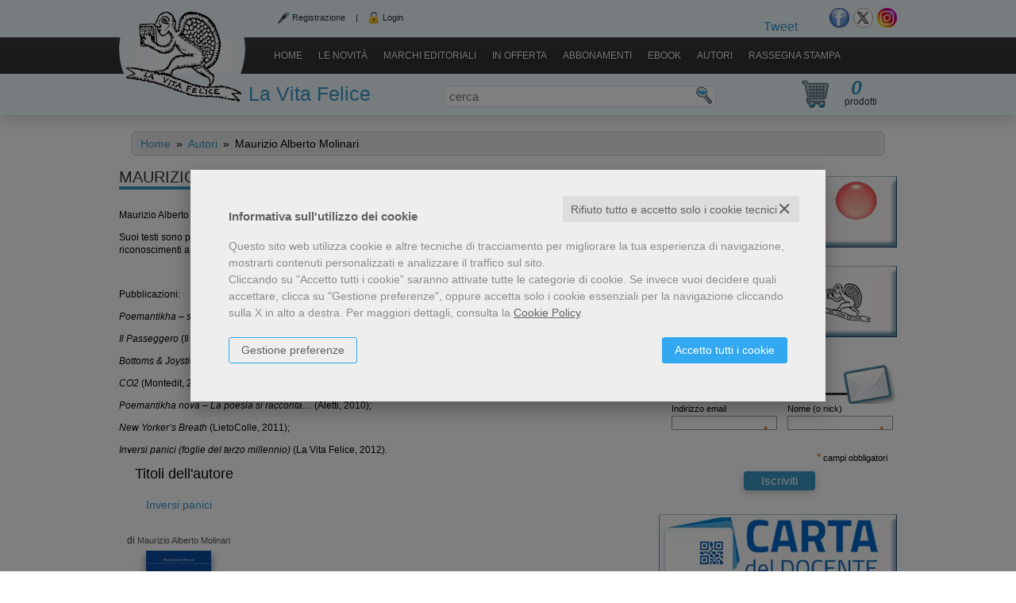

--- FILE ---
content_type: text/html; charset=UTF-8
request_url: https://www.lavitafelice.it/autore-maurizio-a-molinari-29985.html
body_size: 10956
content:

<!DOCTYPE html>
<html xmlns="//www.w3.org/1999/xhtml" xmlns:og="http://opengraphprotocol.org/schema/" xmlns:fb="http://www.facebook.com/2008/fbml" xml:lang="it" lang="it">


<head>
    <meta http-equiv="Content-Type" content="text/html; charset=utf-8" />
<meta http-equiv="X-UA-Compatible" content="0" />
<title>LaVitaFelice.it</title>


<link rel="stylesheet" href="/css/fontawesome/css/font-awesome.css">


	<link rel="shortcut icon" href="https://www.skinbiblos.it/img/favicon/lavitafelice_favicon.ico" />
	<link rel="icon" href="https://www.skinbiblos.it/img/favicon/lavitafelice_favicon.ico" />


<!-- <link rel="alternate" type="application/rss+xml" title="RSS 2.0" href="" /> -->
<meta property="og:type" content="book" />
<meta property="og:url" content="https://www.lavitafelice.it/autore-maurizio-a-molinari-29985.html" />
<meta property="og:link" content="https://www.lavitafelice.it/autore-maurizio-a-molinari-29985.html" />
<meta property="og:site_name" content="www.lavitafelice.it" />
<meta property="og:image" content="//lavitafelice.mediabiblos.it/autori/" />
<meta property="og:title" content="LaVitaFelice.it" />
<meta property="og:description" content="Casa editrice di libri, riviste, abbonamenti ed ebook di saggistica, varia, narrativa, poesie" />
<meta property="og:ttl" content="432000" />
<meta property="fb:admins" content="100000959319066" />
<meta property="fb:app_id" content="177251792329361" />
<meta name="referrer" content="always">
<meta name="description" content="Casa editrice di libri, riviste, abbonamenti ed ebook di saggistica, varia, narrativa, poesie" />

			<link rel="image_src" href="https://www.skinbiblos.it/img/lavitafelice/logo_mail.gif?v=1768528927" / >
	

		





<link rel="stylesheet" href="/css/style.css" type="text/css" />
<link rel="stylesheet" href="https://www.skinbiblos.it/ver1/css_default/style.css" type="text/css" />
<link rel="stylesheet" href="https://www.skinbiblos.it/ver1/css_default/product_detail.css" type="text/css" />
<link rel="stylesheet" href="https://www.skinbiblos.it/ver1/css_lavitafelice/style.css" type="text/css" />
<link rel="stylesheet" type="text/css" href="/js/jquery/css/jquery-ui-1.7.2.custom.css">
<link rel="stylesheet" type="text/css" href="https://www.skinbiblos.it/ver1/css_lavitafelice/jquery-ui-1.7.2.custom.css" />
	
<script language="javascript" type="text/javascript" src="/assets/global/plugins/lazysizes/lazysizes.min.js" type="text/javascript"></script>

<script language="javascript" type="text/javascript"  src="/js/vars.js.php"></script><noscript>Il tuo browser non supporta JavaScript!</noscript>

	<script  src="https://ajax.googleapis.com/ajax/libs/jquery/3.6.0/jquery.min.js" type="text/javascript"></script>
	<script  src="/assets/global/scripts/jquery-migrate-3.3.2.min.js" type="text/javascript"></script>
		<script  src="https://ajax.googleapis.com/ajax/libs/jqueryui/1.12.1/jquery-ui.min.js" type="text/javascript"></script>
<!--
<script language="javascript" type="text/javascript" src="https://ajax.googleapis.com/ajax/libs/jquery/1.9.1/jquery.min.js" ></script><noscript>Il tuo browser non supporta JavaScript!</noscript>
<script src="/assets/global/plugins/jquery-migrate-1.2.1.min.js"  type="text/javascript"></script>
<script type="text/javascript" src="/js/libs/jqueryui/1.12.1/jquery-ui.min.js" ></script><noscript>Il tuo browser non supporta JavaScript!</noscript>
-->
<script language="javascript" type="text/javascript" src="/js/jquery.cookie.js" ></script><noscript>Il tuo browser non supporta JavaScript!</noscript>

<script language="javascript" type="text/javascript" src="/js/global_scripts.js" ></script><noscript>Il tuo browser non supporta JavaScript!</noscript>
<script language="javascript" type="text/javascript" src="/js/script.js" ></script><noscript>Il tuo browser non supporta JavaScript!</noscript>




<link rel="stylesheet" href="/js/validationengine2/css/validationEngine.jquery.css" type="text/css" media="screen" title="no title" charset="utf-8" />
<script src="/js/validationengine2/js/languages/jquery.validationEngine-it.js"  type="text/javascript"></script><noscript>Il tuo browser non supporta JavaScript!</noscript>
<script src="/js/validationengine2/js/jquery.validationEngine.js" type="text/javascript" ></script><noscript>Il tuo browser non supporta JavaScript!</noscript>


		<script  type="text/JavaScript" src="https://www.skinbiblos.it/ver1/css_lavitafelice/script.js"></script><noscript>Il tuo browser non supporta JavaScript!</noscript>



	<script  language="javascript" type="text/javascript" src="/js/jquery.dotdotdot-1.5.6.js"></script><noscript>Il tuo browser non supporta JavaScript!</noscript>
<script language="javascript" type="text/javascript" src="/js/jquery.cycle.all.js"> </script><noscript>Il tuo browser non supporta JavaScript!</noscript>
<!--[if gte IE 9]>
  <style type="text/css">
    .classificaLibriSlide .boxClassificaLibri.categoriesAll div {
       filter: none;
    }
  </style>
<![endif]-->
	<script  language="javascript" type="text/javascript" src="https://www.skinbiblos.it/ver1/css_lavitafelice/text_word_wrapper.js"></script><noscript>Il tuo browser non supporta JavaScript!</noscript>



<script type="text/javascript" src="/js/cookie-consent/create_cookie_with_policy.js"></script>
<script type="text/plain" cookie-consent="functionality" src="/js/cookie-consent/create_functionality_cookie.js"></script>
<script type="text/plain" cookie-consent="tracking" src="/js/cookie-consent/create_tracking_cookie.js"></script>
<script type="text/plain" cookie-consent="targeting" src="/js/cookie-consent/create_targeting_cookie.js"></script>
</head>
<body class="product-list-page pagina-autore autore-photo-text   ">
<div class="main_container">
    
    <div class="headerMiddleContainer">
        <div class="header">
            <header>
	<table role="presentation" width="100%" border="0" cellspacing="0" cellpadding="0" class="headerTable">
		<tr valign="top">
			<td colspan="3">
				<div class="headerTop">
											<div class="loginReg">
															<a href="/registrazione/index.php" title="Registrazione">Registrazione</a>
								<span>|</span>
								<a href="javascript:void(0)" title="Login" id="id_login_link" class="last">Login</a>
													</div>
										<div style="float:right;">
						<div class="socialNetworks boxLink">
																								<div class="header_social_network_buttons">
										<fb:like href="https://www.facebook.com/lavitafelice.it"
											layout="button_count"
											show_faces="false"
											width=""
											action="like"
											font="arial"
											colorscheme="light"
											ref="fb">
										</fb:like>
									</div>
																																																<div class="header_social_network_buttons">
										<a href="https://twitter.com/share" class="twitter-share-button" data-url="//www.lavitafelice.it?utm_source=twitter&utm_medium=textlink&utm_content=condividi_link&utm_campaign=social" data-lang="it">Tweet</a>
									</div>
																																												</div>				
						<div class="socialNetworks boxLink">
															<a href="https://www.facebook.com/lavitafelice.it" class="social_network" title="Seguici su Facebook" target="_blank"><img src="https://www.skinbiblos.it/ver1/img_lavitafelice/social_network/facebook.png" border="0" /></a>
															<a href="https://twitter.com/LaVitaFeliceEdi" class="social_network" title="Seguici su Twitter" target="_blank"><img src="https://www.skinbiblos.it/ver1/img_lavitafelice/social_network/twitter.png" border="0" /></a>
															<a href="https://www.instagram.com/edizionilavitafelice" class="social_network" title="Seguici su Instagram" target="_blank"><img src="https://www.skinbiblos.it/ver1/img_lavitafelice/social_network/instagram.png" border="0" /></a>
													</div>				
					</div>
				</div>
			</td>
		</tr>
		<tr valign="top">
			<td width="1" class="td_header_logo">
				<div class="logoDiv">
					<a href="/" title="LaVitaFelice.it"><img src="https://www.skinbiblos.it/img/lavitafelice/logo.png" alt="LaVitaFelice.it" /></a>
											<a href="" class="SiteName">La Vita Felice</a>
									</div>
			</td>
			<td align="right" colspan="2">
				<div class="headerToolbar">
					<link type="text/css" rel="stylesheet" href="/js/password-strenght/css/password-strenght.css?ver=1.65" />
	<link type="text/css" rel="stylesheet" href="/js/password-strenght/css/password-strenght_ver1.css?ver=1.65" />
<script data-is="password-strenght" src="/js/password-strenght/js/password-strenght.js?ver=1.65" defer></script>
	<script src="/js/password-strenght/js/locale/it.js?ver=1.65" defer></script>
<script src="/assets/global/plugins/password-meter-zxcvbn/zxcvbn.js?ver=1.65" defer></script>

<script type="text/javascript" src="/js/login_ver1.js"></script>

<div id="modal_dialog_from_login" title="Login">
    <div id="login_loader_screen" style="display:none;"></div>
    <div class="login_box">
        <div id="login_error_msg"></div>
        <form name="form_login" id="id_form_login" method="post">
            <table role="presentation" border="0" cellspacing="0" cellpadding="0" id="login_form_layer" style="width:408px;">
                <tr>
                    <td colspan="2" style="padding:0 10px 20px 30px; text-align:center;">
                        <strong>Inserisci i tuoi dati per accedere</strong>
                    </td>
                </tr>
                <tr>
                    <td style="padding:10px 10px 10px 30px; font-size:16px; font-weight:bold;"><nobr><label for="login_email">Email</label></nobr></td>
                    <td><input type="text" id="login_email" name="email" value="" style="width:200px;" /></td>
                </tr>
                <tr>
                    <td style="padding:10px 10px 10px 30px; font-size:16px; font-weight:bold;"><nobr><label for="login_pwd">Password</label></nobr></td>
                    <td>
                        <div style="width:206px;">
                            <input type="password" id="login_pwd" name="pwd" data-event="password-strenght" data-ps-options="show-pwd" style="width:100%;" value="" />
                        </div>
                    </td>
                </tr>
                <tr height="80" valign="bottom">
                    <td style="padding-left:17px;" colspan="2">
                        <div style="float:left;">
                            <a href="javascript:void(0)" id="forgot_pwd" style="font-size:13px; white-space:nowrap;">&bull; Password dimenticata?</a>
                            &nbsp; &nbsp; &nbsp;
                            <a href="/registrazione/index.php" class="subscribe_link" style="font-size:13px; white-space:nowrap;">&bull; Registrati!</a>
                        </div>
                        <div style="float:right;">
                            <button type="submit" id="btn_form_login" class="form_button"><span><span><span>Entra</span></span></span></button>
                        </div>
                    </td>
                </tr>
                                                                </table>
        </form>
        <form name="form_forgot_pwd" id="id_form_forgot_pwd" method="post">
            <div style="clear:both;"></div>
            <table role="presentation" border="0" cellspacing="0" cellpadding="0" id="password_dimenticata_layer" style="width:408px; display:none;">
                <tr>
                    <td colspan="2" style="font-size:14px; padding:0 0 0 10px; font-weight:normal; text-align:center">
                        Hai dimenticato la password?                        <br />
                        Richiedine un'altra inserendo qui la tua email.
                        <br /><br />
                    </td>
                </tr>
                <tr>
                    <td width="1" style="padding:0 10px 0 120px !important; font-size:16px; font-weight:bold;"><nobr><label for="forgot_pwd_email">Email</label></nobr></td>
                    <td class="tdNoPadding"><input type="text" name="email" id="forgot_pwd_email" value="" style="width:200px;" /></td>
                </tr>
                <tr height="80" valign="bottom">
                    <td class="tdNoPadding" style="padding-left:17px !important;"><a href="javascript:void(0)" id="backto_login_link" style="font-size:13px; white-space:nowrap; color:#00c;">Torna alla Login</a></td>
                    <td class="tdNoPadding" align="right"><button type="submit" id="btn_form_formgot_pwd" class="form_button"><span><span><span>Richiedi</span></span></span></button></td>
                </tr>
            </table>
        </form>
    </div>
</div>
<div class="page_toolbar">
	<div class="page_toolbar_body">
		<div class="page_toolbar_left">
			<div class="page_toolbar_right">
				<p class="page_toolbar_content">
					<div class="page_toolbar_link">
						<a href="/" title="HomepageHome Page" class="headerToolbarLink first">Home</a>
																					<a href="//www.lavitafelice.it/">Home</a>																																		<a href="/nuove-uscite.html" class="headerToolbarLink" title="Le novit&agrave;">Le novit&agrave;</a>
																																<style>
    .header-menu-parent {
        float: left;
        position: relative;
    }
    .header-menu-parent.active>a {
        color: #fff !important;
        font-size: 12px !important;
        background: #3b98c5 !important;
        border-radius: 0 0 0 0 !important;
    }
    .header-menu-parent.active>ul {
        display: block;
    }
    .header-menu-parent>ul {
        display: none;
        position: absolute !important;
        list-style: none !important;
        padding: 10px 15px !important;
        margin: 0 0 0 0 !important;
        left: 0 !important;
        top: 100% !important;
        background-color: #3b98c5 !important;
        color: #fff !important;
        text-align: left !important;
        font-size: 14px !important;
        white-space: nowrap !important;
        z-index: 99 !important;
        border-radius: 0 8px 8px 8px !important;
        box-shadow: 0 5px 3px rgba(0,0,0,.3) !important;
    }
    .header-menu-parent>ul>li {
        padding: 0 0 0 0 !important;
        margin: 0 0 5px 0 !important;
        float: left !important;
        border-radius: 0 0 0 0 !important;
        width: 100% !important;
        box-sizing: border-box !important;
    }
    .header-menu-parent>ul>li:last-of-type {
        margin: 0 0 0 0;
    }
    .header-menu-parent>ul>li>a {
        color: #fff !important;
        font-size: 14px !important;
        white-space: nowrap !important;
        padding: 0 10px 0 10px !important;
        margin: 0 0 0 0 !important;
        text-decoration: none !important;
        text-transform: none !important;
        line-height: 32px !important;
        height: 32px !important;
        border-radius: 4px !important;
        width: 100% !important;
        box-sizing: border-box !important;
    }
    .header-menu-parent>ul>li>a:hover {
        background-color: #2e8bb8 !important;
    }
</style>
<script>
    $(document).on('click', '.page_toolbar span.header-menu-parent>a', function(event) {
        event.preventDefault();
        event.stopPropagation();
        if ( $(this).closest('.header-menu-parent').hasClass('active') ) {
            $(this).closest('.header-menu-parent').removeClass('active');
        } else {
            $(this).closest('.header-menu-parent').addClass('active');
        }
    });
    $(document).on('click', 'body', function(event) {
        if ( $('.page_toolbar span.header-menu-parent').hasClass('active') ) {
            $('.page_toolbar span.header-menu-parent').removeClass('active');
        }
    });

</script>
<span class="header-menu-parent">
    <a href="">Marchi editoriali</a>
    
<ul>
            <li>
            <a href="/editore-la-vita-felice-105.html">
                La Vita Felice            </a>
        </li>
            <li>
            <a href="/editore-booktime-108.html">
                BookTime            </a>
        </li>
            <li>
            <a href="/editore-gmlibri-25569.html">
                GM.libri            </a>
        </li>
            <li>
            <a href="/editore-eclissi-editrice-101.html">
                Eclissi Editrice            </a>
        </li>
            <li>
            <a href="/editore-edizioni-otto-novecento-107.html">
                Edizioni Otto/Novecento            </a>
        </li>
            <li>
            <a href="/editore-editrice-il-ponte-106.html">
                Editrice Il Ponte            </a>
        </li>
    </ul>
	
</span>

																																		<a href="/libri-in-offerta.html" class="headerToolbarLink" title="In offerta">In offerta</a>
																																																			<a href="/abbonamenti.php" class="headerToolbarLink" title="Abbonamenti">Abbonamenti</a>
																																																			<a href="/ebook.html" class="headerToolbarLink" title="Ebook">Ebook</a>
																																																			<a href="/elenco-autori.html" class="headerToolbarLink" title="Autori">Autori</a>
																																<a href="/categorie/news-rassegna-stampa-116.html">Rassegna stampa</a>																									<span class="toolbarLast"></span>
					</div>
				</p>
			</div>
		</div>
	</div>
</div>
<div class="page_toolbar_spacer"></div>				</div>
			</td>
			<!--
			<td width="73">
			</td>
			-->
		</tr>
		<tr valign="top">
			<td colspan="3">
				<div style="position:relative; float:right; width:73px;">
						<script type="text/javascript">
		//<![CDATA[
			$(function(){
				$("#id_form_cerca").submit(function () {
					$("#search_header").val( $.trim($("#search_header").val()) );
					if ($("#search_header").val().length < 3) {
						if ($("#search_header").val().length == 0) {
							alert('Inserire il testo da cercare');
						} else {
							alert('Inserire almeno 3 caratteri');
						}
						return false;
					} else {
						return true;
					}
				});
			});
		//]]>
			
	</script><noscript>Il tuo browser non supporta JavaScript!</noscript>
	<form name="form_cerca" id="id_form_cerca" action="/cerca.php" method="get">
		<div class="header_search_box">
						<h4><label for="search_header">Cerca</label></h4>

			<div class="header_search_input">
                <input type="text" name="s" id="search_header" class="validate[required]" placeholder="cerca" value="" style="width:300px;" align="absmiddle" />
            </div>

			<div class="header_search_button">
                <button type="submit" class="form_button search"><span>
                        <span>
                            <span>Cerca</span>
                        </span>
                    </span>
                </button>
            </div>
		</div>
			</form>
					<div class="cartContainer cartCount">
						<div id="cart_over_display">
			<div class="header_cart_box">
							<div class="cart_img"><a href="/carrello/"><img src="https://www.skinbiblos.it/ver1/img_lavitafelice/cart.png" alt="il mio Carrello" border="0" /></a></div>
						<div class="cart_info">
				<a href="/carrello/" class="nodecoration color"><h4>Il mio Carrello</h4></a>
				<div class="cart_count">
					<a href="/carrello/" class="nodecoration color"><span class="cartProdNumber">0</span> <span class="cartProdottiTxt">prodotti</span> <span class="cartNelCarrelloTxt">nel carrello</span></a>
				</div>
			</div>
		</div>
			
	</div>
					</div>
				</div>
			</td>
		</tr>
	</table>
</header>


        </div>

        <div class="media_print_logo" style="display:none;"><img src="https://www.skinbiblos.it/img/lavitafelice/logo_catalogo.png" /></div>

        <div class="middle">
            <div class="page_container totalCols_2_right currentPage_product-list-page pagina-autore autore-photo-text">
	<div class="page_top_left">
		<div class="page_top_right">
			<div class="page_footer_left">
				<div class="page_footer_right">
					<div class="page_body">
												
							<div class="headerBreadCrumbs">
		
		<span class="parent" itemscope="" itemtype="http://data-vocabulary.org/Breadcrumb">
			<a href="/" itemprop="url">
				<span itemprop="title">Home</span>
			</a>
		</span>
		<span class="parent">&#187;</span>
		<span class="parent" itemscope="" itemtype="http://data-vocabulary.org/Breadcrumb">
			<a href="/elenco-autori.html" itemprop="url">
				<span itemprop="title">Autori</span>
			</a>
		</span>
		<span class="parent">&#187;</span>
		Maurizio Alberto Molinari 
	</div>

												<div class="content" id="main_content_col">
							<div class="content_body home_top_widget_position_">
																    <div class="container_content_typeDetailProduct ">
        <div class="container_content" >
            <div class="headline_middle">
                <div class="headline_left">
                    <div class="headline_right">
                        <div class="headline_body">
                            <h1>Maurizio Alberto Molinari</h1>
                        </div>
                    </div>
                </div>
            </div>

            <div class="body_left">
                <div class="body_right">
                    <div class="footer_body">
                        <div class="footer_left">
                            <div class="footer_right">
                                <p class="body_body">
                                    <div class="libriAutore">
			<div class="container_list_products authorInfoDesctiption" itemscope itemtype="http://schema.org/Person">
			<div class="box_product_list autoreInfo margin-bottom-30">
				<div style="display:none;" itemprop="name">Maurizio Alberto Molinari</div>
				<div style="display:none;" itemprop="jobTitle">autore</div>
								<div style="display:none;" itemprop="affiliation">La Vita Felice</div>
				<div class="product_list" style="font-size:12px; line-height:16px; font-weight:normal;">
										<span  itemprop="description"><p>Maurizio Alberto Molinari (1961) vive e lavora nel settore pubblicità a Milano.</p>
<p>Suoi testi sono pubblicati in rete, su riviste specializzate e in numerose antologie. Ha ricevuto importanti riconoscimenti a premi e concorsi.</p>
<p> </p>
<p>Pubblicazioni:</p>
<p><em>Poemantikha – sulle tracce delle emozioni</em> (Maremmi Ed., 2005);</p>
<p><em>Il Passeggero</em> (Il Filo, 2008);</p>
<p><em>Bottoms & Joysticks</em> (Ibiskos-Ulivieri, 2009);</p>
<p><em>CO2</em> (Montedit, 2009);</p>
<p><em>Poemantikha nova – La poesia si racconta…</em> (Aletti, 2010);</p>
<p><em>New Yorker’s Breath</em> (LietoColle, 2011);</p>
<p><em>Inversi panici (foglie del terzo millennio) </em>(La Vita Felice, 2012).</p></span>
					<div style="clear:both;"></div>
				</div>
			</div>
		</div>
			
	
		
			<h3 class="listaLibriTitle">Titoli dell'autore</h3>
		
	<div class="container_list_products">
													<div class="gridBookBox box_product_list firstBox itamPerLine4">
				<div class="product_list">
										
					<h3><a href="/scheda-libro/maurizio-alberto-molinari/inversi-panici-9788877994592-36402.html" title="Inversi panici">Inversi panici</a></h3>
																							<h4>di <a href="/autore-maurizio-alberto-molinari-29985.html" style="font-size:11px;">Maurizio Alberto Molinari</a></h4>
																						<div class="img_box">
							<a href="/scheda-libro/maurizio-alberto-molinari/inversi-panici-9788877994592-36402.html" title="Inversi panici"><img src="//lavitafelice.mediabiblos.it/copertine_thumb/lavitafelice/inversi-panici-36402.jpg?ts=1370795450" border="0" alt="Inversi panici" width="82" /></a>
						</div>
										<div class="text_info">
													<div><a href="/editore-la-vita-felice-105.html">La Vita Felice</a></div>
																			<div class="pubblicazione">
								<span class="voce">Anno:</span>
								2012							</div>
													
							
						<div class="libroFormato">
							formato:
															<img src="https://www.skinbiblos.it/img/formato/libro.png" alt="libro" title="Libro" width="16" height="16" align="absmiddle" />
							
								

													</div>
						


	
															
						<span class="spacer"></span>
						<div class="price">
																																												<span>&euro; 12,00</span>
										<br />
										&euro; 11,40																														</div>

						<div class="action_button">
										<button type="submit" rel="1" class="form_button detail" onclick="gotoDettaglio('/scheda-libro/maurizio-alberto-molinari/inversi-panici-9788877994592-36402.html')"><span><span><span style="">Guarda il dettaglio</span></span></span></button>
											<button type="submit" rel="4" class="form_button cart" onclick="addToCarrello('36402','9788877994592', this, '')"><span><span><span style="">Metti nel carrello</span></span></span></button>
										

						</div>
					</div>
					<div style="clear:both;"></div>
				</div>
			</div>
			
														<div class="box_product_list">
			<div class="product_list">
				




			</div>
		</div>
	</div>
	<div style="clear:both;"></div>
	</div>
<div style="clear:both;">&nbsp;</div>
                                </p><div class="body_bottom_txt_space"></div>
                            </div>
                        </div>
                    </div>
                </div>
            </div>
        </div>
        <div class="container_spacer"></div>
    </div>
							</div>
						</div>
													<div class="right_col" id="main_right_col">
								<div class="col_body">
									<div class="clearBoth"></div>
<div class="banner_loop">
		<div class="home_top_widget">
		<div class="banner"><a href="//www.lavitafelice.it/go_to_url.php?id=313" target="_self" title=""><img src="//lavitafelice.mediabiblos.it/banner/evernti.jpg"   border="0" alt=""></a></div><div style="clear:both;"></div>
	</div>
	<div class="home_top_widget">
		<div class="banner"><a href="//www.lavitafelice.it/go_to_url.php?id=723" target="_self" title=""><img src="//lavitafelice.mediabiblos.it/banner/banner_catalogo.png"   border="0" alt=""></a></div><div style="clear:both;"></div>
	</div>
</div>
<div class="clearBoth"></div><!-- Begin MailChimp Signup Form -->
<link href="https://cdn-images.mailchimp.com/embedcode/classic-081711.css" rel="stylesheet" type="text/css">
<style type="text/css">
	#mc_embed_signup {background:#none; clear:left; font:11px Helvetica,Arial,sans-serif; }
	#mc_embed_signup h2 {
		margin:0 0 0 0;
		padding:0;
		font-size:12px;
	}
	#mc_embed_signup #mce-EMAIL ,
	#mc_embed_signup #mce-FNAME {
		font-size:12px;
		padding:5px 0;
	}
	/* Add your own MailChimp form style overrides in your site stylesheet or in this style block.
	   We recommend moving this block and the preceding CSS link to the HEAD of your HTML file. */
</style>
<div id="mc_embed_signup" class="">
    <form action="//lavitafelice.us7.list-manage1.com/subscribe/post?u=2a71c535c100eef193fc27254&id=6bb39e8258" method="post" id="mc-embedded-subscribe-form" name="mc-embedded-subscribe-form" class="validate" target="_blank">
        <h2>Iscriviti alla newsletter!</h2>
        <div class="mc-field-group">
            <label for="mce-EMAIL">Indirizzo email <span class="asterisk">*</span> </label>
            <input type="email" value="" name="EMAIL" class="required email" id="mce-EMAIL">
        </div>
        <div class="mc-field-group">
            <label for="mce-FNAME">Nome (o nick) <span class="asterisk">*</span> </label>
            <input type="text" value="" name="FNAME" class="required" id="mce-FNAME">
        </div>
        <div id="mce-responses" class="clear">
            <div class="response" id="mce-error-response" style="display:none"></div>
            <div class="response" id="mce-success-response" style="display:none"></div>
        </div>
        <div class="indicates-required"><span class="asterisk">*</span> <span class="txt">campi obbligatori</span></div>
		<div class="clear">
            <input type="submit" value="Iscriviti" name="subscribe" id="mc-embedded-subscribe" class="button">
        </div>
    </form>
</div>
<script type="text/javascript" >
	//<![CDATA[
		var fnames = new Array();var ftypes = new Array();fnames[0]='EMAIL';ftypes[0]='email';fnames[1]='FNAME';ftypes[1]='text';
		try {
			var jqueryLoaded=jQuery;
			jqueryLoaded=true;
		} catch(err) {
			var jqueryLoaded=false;
		}
		var head= document.getElementsByTagName('head')[0];
		if (!jqueryLoaded) {
			var script = document.createElement('script');
			script.type = 'text/javascript';
			script.src = '//ajax.googleapis.com/ajax/libs/jquery/1.4.4/jquery.min.js';
			head.appendChild(script);
			if (script.readyState && script.onload!==null){
				script.onreadystatechange= function () {
					  if (this.readyState == 'complete') mce_preload_check();
				}    
			}
		}
		var script = document.createElement('script');
		script.type = 'text/javascript';
		script.src = '//downloads.mailchimp.com/js/jquery.form-n-validate.js';
		head.appendChild(script);
		var err_style = '';
		try{
			err_style = mc_custom_error_style;
		} catch(e){
			err_style = '#mc_embed_signup input.mce_inline_error{border-color:#6B0505;} #mc_embed_signup div.mce_inline_error{margin: 0 0 1em 0; padding: 5px 10px; background-color:#6B0505; font-weight: bold; z-index: 1; color:#fff;}';
		}
		var head= document.getElementsByTagName('head')[0];
		var style= document.createElement('style');
		style.type= 'text/css';
		if (style.styleSheet) {
		  style.styleSheet.cssText = err_style;
		} else {
		  style.appendChild(document.createTextNode(err_style));
		}
		head.appendChild(style);
		setTimeout('mce_preload_check();', 250);
		
		var mce_preload_checks = 0;
		function mce_preload_check(){
			if (mce_preload_checks>40) return;
			mce_preload_checks++;
			try {
				var jqueryLoaded=jQuery;
			} catch(err) {
				setTimeout('mce_preload_check();', 250);
				return;
			}
			try {
				var validatorLoaded=jQuery("#fake-form").validate({});
			} catch(err) {
				setTimeout('mce_preload_check();', 250);
				return;
			}
			mce_init_form();
		}
		function mce_init_form(){
			jQuery(document).ready( function($) {
			  var options = { errorClass: 'mce_inline_error', errorElement: 'div', onkeyup: function(){}, onfocusout:function(){}, onblur:function(){}  };
			  var mce_validator = $("#mc-embedded-subscribe-form").validate(options);
			  $("#mc-embedded-subscribe-form").unbind('submit');//remove the validator so we can get into beforeSubmit on the ajaxform, which then calls the validator
			  options = { url: '//lavitafelice.us7.list-manage1.com/subscribe/post-json?u=2a71c535c100eef193fc27254&id=6bb39e8258&c=?', type: 'GET', dataType: 'json', contentType: "application/json; charset=utf-8",
							beforeSubmit: function(){
								$('#mce_tmp_error_msg').remove();
								$('.datefield','#mc_embed_signup').each(
									function(){
										var txt = 'filled';
										var fields = new Array();
										var i = 0;
										$(':text', this).each(
											function(){
												fields[i] = this;
												i++;
											});
										$(':hidden', this).each(
											function(){
												var bday = false;
												if (fields.length == 2){
													bday = true;
													fields[2] = {'value':1970};//trick birthdays into having years
												}
												if ( fields[0].value=='MM' && fields[1].value=='DD' && (fields[2].value=='YYYY' || (bday && fields[2].value==1970) ) ){
													this.value = '';
												} else if ( fields[0].value=='' && fields[1].value=='' && (fields[2].value=='' || (bday && fields[2].value==1970) ) ){
													this.value = '';
												} else {
													if (/\[day\]/.test(fields[0].name)){
														this.value = fields[1].value+'/'+fields[0].value+'/'+fields[2].value;									        
													} else {
														this.value = fields[0].value+'/'+fields[1].value+'/'+fields[2].value;
													}
												}
											});
									});
								return mce_validator.form();
							}, 
							success: mce_success_cb
						};
			  $('#mc-embedded-subscribe-form').ajaxForm(options);
			  /*
		 * Translated default messages for the jQuery validation plugin.
		 * Locale: IT
		 */
		jQuery.extend(jQuery.validator.messages, {
			   required: "Campo obbligatorio.",
			   remote: "Controlla questo campo.",
			   email: "Inserisci un indirizzo email valido.",
			   url: "Inserisci un URL valido.",
			   date: "Inserisci una data valida.",
			   dateISO: "Inserisci una data valida (ISO).",
			   number: "Inserisci un numero valido.",
			   digits: "Inserisci solo numeri.",
			   creditcard: "Inserisci un numero di carta di credito valido.",
			   equalTo: "Il valore non corrisponde.",
			   accept: "Inserisci un valore con un'estensione valida.",
			   maxlength: jQuery.validator.format("Non inserire più di {0} caratteri."),
			   minlength: jQuery.validator.format("Inserisci almeno {0} caratteri."),
			   rangelength: jQuery.validator.format("Inserisci un valore compreso tra {0} e {1} caratteri."),
			   range: jQuery.validator.format("Inserisci un valore compreso tra {0} e {1}."),
			   max: jQuery.validator.format("Inserisci un valore minore o uguale a {0}."),
			   min: jQuery.validator.format("Inserisci un valore maggiore o uguale a {0}.")
		});
			  
			});
		}
		function mce_success_cb(resp){
			$('#mce-success-response').hide();
			$('#mce-error-response').hide();
			if (resp.result=="success"){
				$('#mce-'+resp.result+'-response').show();
				$('#mce-'+resp.result+'-response').html(resp.msg);
				$('#mc-embedded-subscribe-form').each(function(){
					this.reset();
				});
			} else {
				var index = -1;
				var msg;
				try {
					var parts = resp.msg.split(' - ',2);
					if (parts[1]==undefined){
						msg = resp.msg;
					} else {
						i = parseInt(parts[0]);
						if (i.toString() == parts[0]){
							index = parts[0];
							msg = parts[1];
						} else {
							index = -1;
							msg = resp.msg;
						}
					}
				} catch(e){
					index = -1;
					msg = resp.msg;
				}
				try{
					if (index== -1){
						$('#mce-'+resp.result+'-response').show();
						$('#mce-'+resp.result+'-response').html(msg);            
					} else {
						err_id = 'mce_tmp_error_msg';
						html = '<div id="'+err_id+'" style="'+err_style+'"> '+msg+'</div>';
						
						var input_id = '#mc_embed_signup';
						var f = $(input_id);
						if (ftypes[index]=='address'){
							input_id = '#mce-'+fnames[index]+'-addr1';
							f = $(input_id).parent().parent().get(0);
						} else if (ftypes[index]=='date'){
							input_id = '#mce-'+fnames[index]+'-month';
							f = $(input_id).parent().parent().get(0);
						} else {
							input_id = '#mce-'+fnames[index];
							f = $().parent(input_id).get(0);
						}
						if (f){
							$(f).append(html);
							$(input_id).focus();
						} else {
							$('#mce-'+resp.result+'-response').show();
							$('#mce-'+resp.result+'-response').html(msg);
						}
					}
				} catch(e){
					$('#mce-'+resp.result+'-response').show();
					$('#mce-'+resp.result+'-response').html(msg);
				}
			}
		}
	//]]>

</script><noscript>Il tuo browser non supporta JavaScript!</noscript>
<!--End mc_embed_signup-->
<div class="clearBoth"></div>
<div class="banner_loop">
		<div class="home_top_widget">
		<div class="banner"><a href="//www.lavitafelice.it/go_to_url.php?id=724" target="_self" title=""><img src="//lavitafelice.mediabiblos.it/banner/carta-del-docente1.jpg"   border="0" alt=""></a></div><div style="clear:both;"></div>
	</div>
	<div class="home_top_widget">
		<div class="banner"><a href="//www.lavitafelice.it/go_to_url.php?id=725" target="_self" title=""><img src="//lavitafelice.mediabiblos.it/banner/proposte-editoriali-bann.jpg"   border="0" alt=""></a></div><div style="clear:both;"></div>
	</div>
</div>
<div class="clearBoth"></div>	<div class="labelBoxTpl ">
					<h4>
									Generi							</h4>
				<div class="container_content_default ">
			<div class="genere_toolbar">
	<ul>
	<li class="first">
		<a href="/libri-genere-letteratura-straniera-59.html" class="parent">Letteratura straniera</a>
	
			</li>
	
	<li class="first">
		<a href="/libri-genere-letteratura-italiana-1590.html" class="parent">Letteratura italiana</a>
	
			</li>
	
	<li class="first">
		<a href="/libri-genere-letteratura-classica-greca-e-latina-1593.html" class="parent">Letteratura classica greca e latina</a>
	
			</li>
	
	<li class="first">
		<a href="/libri-genere-poesia-straniera-55.html" class="parent">Poesia straniera</a>
	
			</li>
	
	<li class="first">
		<a href="/libri-genere-poesia-italiana-1581.html" class="parent">Poesia italiana</a>
	
			</li>
	
	<li class="first">
		<a href="/libri-genere-poesia-italiana-contemporanea-62.html" class="parent">Poesia italiana contemporanea</a>
	
			</li>
	
	<li class="first">
		<a href="/libri-genere-poesia-straniera-contemporanea-1579.html" class="parent">Poesia straniera contemporanea</a>
	
			</li>
	
	<li class="first">
		<a href="/libri-genere-saggi-e-testi-sulla-poesia-988.html" class="parent">Saggi e testi sulla poesia</a>
	
			</li>
	
	<li class="first">
		<a href="/libri-genere-narrativa-straniera-1578.html" class="parent">Narrativa straniera</a>
	
			</li>
	
	<li class="first">
		<a href="/libri-genere-narrativa-italiana-romanzi-gialli-e-noir-1576.html" class="parent">Narrativa italiana (romanzi, gialli e noir)</a>
	
			</li>
	
	<li class="first">
		<a href="/libri-genere-teatro-1352.html" class="parent">Teatro</a>
	
			</li>
	
	<li class="first">
		<a href="/libri-genere-filosofia-1577.html" class="parent">Filosofia</a>
	
			</li>
	
	<li class="first">
		<a href="/libri-genere-psicologia-58.html" class="parent">Psicologia</a>
	
			</li>
	
	<li class="first">
		<a href="/libri-genere-saggistica-56.html" class="parent">Saggistica</a>
	
			</li>
	
	<li class="first">
		<a href="/libri-genere-fumetti-61.html" class="parent">Fumetti</a>
	
			</li>
	
	<li class="first">
		<a href="/libri-genere-musica-91.html" class="parent">Musica</a>
	
			</li>
	
	<li class="first">
		<a href="/libri-genere-cinema-110.html" class="parent">Cinema</a>
	
			</li>
	
	<li class="first">
		<a href="/libri-genere-arte-1575.html" class="parent">Arte</a>
	
			</li>
	
	<li class="first">
		<a href="/libri-genere-ragazzi-60.html" class="parent">Ragazzi</a>
	
			</li>
	
	<li class="first">
		<a href="/libri-genere-varia-86.html" class="parent">Varia</a>
	
			</li>
	
	<li class="first">
		<a href="/libri-genere-rivista-94.html" class="parent">Rivista</a>
	
			</li>
	
	
	</ul>
</div>
<div class="clearBoth"></div>

		</div>
	</div>
	<div class="labelBoxTpl ">
					<h4>
									Poesie							</h4>
				<div class="container_content_default ">
			<div class="clearBoth"></div>
<div class="categorieArticoliElenco">
			<a class="collane_elenco  " href="/categorie/recensioni-119.html" title="Recensioni">Recensioni</a>
		<div class="clearBoth"></div>
</div>





		</div>
	</div>
								</div>
							</div>
												<div style="clear:both;"></div>
					</div><div class="page_body_bottom_txt_space"></div>
				</div>
			</div>
		</div>
	</div>
</div>
<div class="page_spacer"></div>
        </div>
    </div>

    <div class="footer">
        <div class="footer_body">
            <div class="footer_box">
	<div class="footer_box_top">
		<div class="footer_box_bottom">
			<div class="footerBodyContent">
				<div class="footer_link">
					<ul>
																					<li><a class="" href="/contattaci.html" title="Contatti">Contatti</a></li>
															<li><a class="" href="/chi-siamo.html" title="Su di noi">Su di noi</a></li>
															<li><a class="" href="/distribuzione.html" title="Distribuzione">Distribuzione</a></li>
															<li><a class="" href="/info.html" title="Condizioni di vendita">Condizioni di vendita</a></li>
															<li><a class="" href="/privacy.html" title="Privacy">Privacy</a></li>
																			<li><a href="javascript:void(0)" id="open_preferences_center">Gestione cookie</a></li>
					</ul>
				</div>
			</div>
		</div>
		<div class="footerBodyContent infoFooter">
			<table role="presentation" width="100%" border="0" cellspacing="0" cellpadding="0">
				<tr valign="top">
					<td>
						<div class="footer_info">
										<div class="info_center">
			<strong class="ragioneRociale">Tempo Libro Srl</strong><span class="infoSeparator"> &nbsp;-&nbsp; </span>sede legale: Via Lazzaro Palazzi, 15 - 20124 Milano (MI)			<br />
									P.IVA 10998000151										&nbsp;-&nbsp;
				Reg. Imp. di 10998000151										&nbsp;-&nbsp;
				R.E.A. Milano 1425685										<br />
				Capitale sociale &euro;13.000,00 interamente versato								</div>
								</div>
					</td>
					<td>
						<div align="center" class="cooriere_pay">
															<img src="https://www.skinbiblos.it/ver1/img_lavitafelice/corriere_pay.gif" alt="Corriere e Metodi di pagamento" />
													</div>
						<div class="clearBoth"></div>
						<div class="dgline">
							<div>
								<div class="dgline_logo">
									<span>Realizzato da</span>
									<a href="https://www.dgline.it" title="Realizzato da DGLine" target="_blank" style="margin: 7px 0 0 0; display: inline-block;"><img src="https://www.skinbiblos.it/img/dgline_white.png" border="0" alt="Realizzato da DGLine" style="max-width: 75px;" /></a>
								</div>
								<div class="biblos_logo">
									<span>powered by</span>
																													<a href="https://biblos.dgline.it" title="Powered by Biblos" target="_blank"><img src="https://www.skinbiblos.it/ver1/img_lavitafelice/biblos_logo.png" border="0" alt="Powered by Biblos" /></a>
																	</div>
							</div>
						</div>
					</td>
				</tr>
			</table>
		</div>
		
	</div>
	<div class="clearBoth"></div>
</div>

        </div>
    </div>
</div>

<script type="text/javascript">
	$(function(){
		$('#modal_dialog_condizioni_vendita').dialog({
			autoOpen: false,
			top: 30,
			width: '90%',
			modal: true,
			resizable: false,
			draggable: false,
			zIndex: 5000,
			buttons: false,
			dialogClass: 'modal_dialog_condizioni_vendita'
		});
	});
</script>
<div id="modal_dialog_condizioni_vendita" title="Condizioni di vendita">
	<div class="modal_content"></div>
</div>
<script type="text/javascript" src="//www.lavitafelice.it/js/banner/overlayer_bottom.php" ></script>
<script type="text/javascript" src="//www.lavitafelice.it/js/banner/overlayer_middle.php" ></script>
<link href="/js/cookie-consent/cookie-consent.css?ver=1" rel="stylesheet">
<script type="text/javascript"  src="/js/cookie-consent/cookie-consent-locale.js?ver=1" charset="UTF-8"></script>


	<script type="text/javascript"  src="/js/cookie-consent/cookie-consent-categories.js?ver=1" charset="UTF-8"></script>
<script type="text/javascript"  src="/js/cookie-consent/cookie-consent.js?ver=1" charset="UTF-8"></script>
<script type="text/javascript" charset="UTF-8" >
	document.addEventListener('DOMContentLoaded', function () {
		cookieconsent.run({
			"notice_banner_type":"interstitial",
			"consent_type":"express",
			"palette":"light",
			"language":"it",
			"page_load_consent_levels":["strictly-necessary"],
			"notice_banner_reject_button_hide":false,
			"preferences_center_close_button_hide":false,
			"website_name":"LaVitaFelice.it",
			"website_privacy_policy_url":"http://www.lavitafelice.it//privacy.html",
			"open_preferences_center_selector":"#open_preferences_center, .open_preferences_center",
			"cookie_expire_time": 6,
		});
	});
</script>
<script type="text/javascript"  src="/js/cookie-consent/woking.js?ver=1" charset="UTF-8"></script>
<script type="text/plain" cookie-consent="tracking">
	(function (w, d, load) {
		var script,
			first = d.getElementsByTagName('SCRIPT')[0],
			n = load.length,
			i = 0,
			go = function () {
				for (i = 0; i < n; i = i + 1) {
					script = d.createElement('SCRIPT');
					script.type = 'text/javascript';
					script.async = true;
					script.src = load[i];
					first.parentNode.insertBefore(script, first);
				}
			}
		if (w.attachEvent) {
			w.attachEvent('onload', go);
		} else {
			w.addEventListener('load', go, false);
		}
	}(window, document,
		['//assets.pinterest.com/js/pinit.js']
	));
</script>
	<div id="fb-root"></div>
	<script type="text/plain" cookie-consent="tracking">
		//<![CDATA[
		window.fbAsyncInit = function() {
			FB.init({appId: '177251792329361', status: true, cookie: true, xfbml: true});
		};
		(function() {
			var e = document.createElement('script'); e.async = true;
			e.src = document.location.protocol + '//connect.facebook.net/it_IT/all.js';
			document.getElementById('fb-root').appendChild(e);
		}());
		//]]>
	</script><noscript>Il tuo browser non supporta JavaScript!</noscript>
<script type="text/plain" cookie-consent="tracking">!function(d,s,id){var js,fjs=d.getElementsByTagName(s)[0];if(!d.getElementById(id)){js=d.createElement(s);js.id=id;js.src="//platform.twitter.com/widgets.js";fjs.parentNode.insertBefore(js,fjs);}}(document,"script","twitter-wjs");</script>
</body>
</html>
